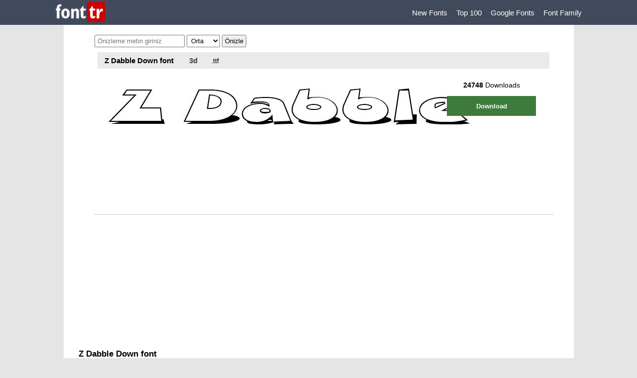

--- FILE ---
content_type: text/html; charset=utf-8
request_url: https://www.fonttr.com/zdabd-font
body_size: 4826
content:
<!DOCTYPE html>
<html lang="tr">
<head>
    <meta charset="utf-8" />
    <meta name="viewport" content="width=device-width, initial-scale=1.0">

    <title>Z Dabble Down font - Font Tr</title>
    <link href="//www.googletagservices.com" rel="dns-prefetch">
    <link href="//www.googletagservices.com" rel="preconnect">
    <link href="//www.google-analytics.com" rel="dns-prefetch">
    <link href="//www.google-analytics.com" rel="preconnect">
        <link rel="canonical" href="https://www.fonttr.com/zdabd-font" />
            <meta name="description" content="Z Dabble Down font 3d yazı tipi Z Dabble Down  font stili font download." />
            <meta name="keywords" content="Z Dabble Down, Z Dabble Down font, Z Dabble Down font download, Z Dabble Down t&#252;rk&#231;e fontmeta nametwitterdescription contentZ Dabble Down font 3d yazı tipi Z Dabble Down  font stili font downloadmeta nametwitterimage contenthttpswwwfonttrcomimagesopengraph-fonttrpng" />
    <meta property="og:site_name" content="Font Tr - Yazı Tipleri"><meta property="og:url" content="https://www.fonttr.com/"><meta property="og:title" content="Z Dabble Down font - Font Tr"><meta property="og:description" content="Z Dabble Down font 3d yazı tipi Z Dabble Down  font stili font download."><meta property="og:image" content="https://www.fonttr.com/images/opengraph-fonttr.png"><meta property="og:image:width" content="1200"><meta property="og:image:height" content="630"><meta property="og:image:type" content="image/png"><meta property="og:type" content="website"><meta name="twitter:card" content="summary_large_image"><meta name="twitter:title" content="Z Dabble Down font - Font Tr">
    <link href="/Content/css?v=kCtpduNmMIuXrPOFoXXPuP-4YP_GxxMuOleGzGsjA6E1" rel="stylesheet"/>

</head>
<body>
    <header>
        <div class="menu">
            <a href="/" class="logo" title="Font Tr - Yazı Tipleri"><img alt="Font Tr - Yazı Tipleri" src="/images/fonttr-logo.png" width="99" height="40" /></a>
            <nav>
                                  <a href="/new-fonts" title="New Fonts">New Fonts </a>
                <a href="/top-100-fonts" title="Top 100">Top 100 </a>
                <a href="/google-fonts" title="Google Fonts">Google Fonts </a>
                <a href="/font-family" title="Font Family">Font Family </a>

                
            </nav>
        </div>
    </header>
    <div class="body01">
        

<form action="/zdabd-font" method="post"><input name="__RequestVerificationToken" type="hidden" value="_UEA9ZxdFNqmxMkyuwXWNKgpF03_ZhAKBSfbBIlEpQzQg3_hsUOKluSFzCJB1__MI-Ui1zbrNAWK-6EHAxqrXCKnJJW6aeNUeEBTXOBNxsM1" />            <section class="fontOrta">
                <div class="oniz">
    <input name="oniz" id="oniz" type="text" placeholder="Önizleme metin giriniz" value="" />

    <select id="fontSz" name="fontSz">
        <option value="30">Küçük</option>
        <option value="60" selected>Orta</option>
        <option value="85">Büyük</option>
    </select>
    <input id="Button1" type="submit" value="Önizle" />
    <span class="cookSl">X Önizleme Kapat</span>
</div>
                <div class="fntLst01">
                    <div class="sonE"><h1>Z Dabble Down font</h1><a title="3d" href="/category/1/3d-font">3d</a><span>.ttf  </span></div>
                    <div class="fntLst03" style="background:url(/yone/fontsim/zdabd.jpg);">
                        <div class="fntSag">
<span><b>24748</b> Downloads</span><a class="down" href="/yone/down/zdabd.ttf" role="button" rel="nofollow">Download</a>
                        </div>
                    </div>
                </div>
                    <div class="fntKar">   </div>
                <div class="fontAcik">

                    <h1>Z Dabble Down font</h1><img loading="lazy" alt='z-dabble-down font' src='/yone/prev/z-dabble-down.jpg'/><img loading="lazy" alt='z-dabble-down font big' src='/yone/prev/z-dabble-down-b.jpg'/><img loading="lazy" alt='z-dabble-down font text' src='/yone/prev/z-dabble-down-text.jpg'/><img loading="lazy" alt='z-dabble-down font 1' src='/yone/prev/z-dabble-down-1.jpg'/>                    <hr />


                    <img loading="lazy" src="/yone/fontharf/zdabd.jpg" alt="Z Dabble Down font" />
                    <hr />
                                        Z Dabble Down font download, Z Dabble Down font.
                </div>
            </section>
</form>
    </div>
    <aside class="reklam04_1 "></aside>
        <aside class="reklam05_1"></aside>

    <footer>
        <p>&copy; 2026 - hızWeb</p>
<p>Sitemizdeki fontlar ücretsiz free open type listesinden oluşmaktadır. Fontların telif hakları tasarımcılarına aittir. Sorumluluk son kullanıcıya aittir. Telifler kullanılan mecralara göre değişkenlik göstermektedir. Listemiz bedava ve demo dosyalardan oluşmaktadır.</p>

    </footer>
   

    
</body>
</html>
